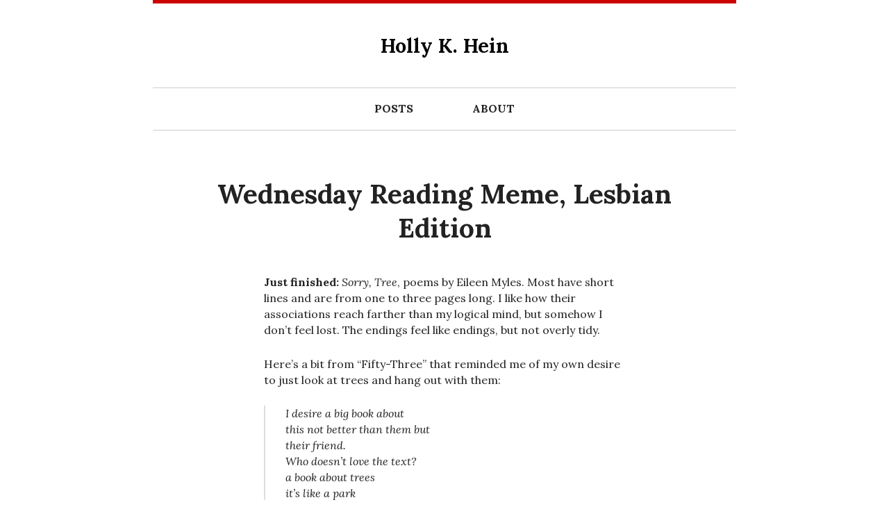

--- FILE ---
content_type: text/html; charset=UTF-8
request_url: https://hollyhein.com/wednesday-reading-meme-lesbian-edition/
body_size: 10971
content:
<!DOCTYPE html>
<html lang="en-US">
<head>
<meta charset="UTF-8">
<meta name="viewport" content="width=device-width, initial-scale=1">
<title>Wednesday Reading Meme, Lesbian Edition | Holly K. Hein</title>
<link rel="profile" href="http://gmpg.org/xfn/11">
<link rel="pingback" href="https://hollyhein.com/xmlrpc.php">

<meta name='robots' content='max-image-preview:large' />
<link rel='dns-prefetch' href='//fonts.googleapis.com' />
<link rel="alternate" type="application/rss+xml" title="Holly K. Hein &raquo; Feed" href="https://hollyhein.com/feed/" />
<link rel="alternate" type="application/rss+xml" title="Holly K. Hein &raquo; Comments Feed" href="https://hollyhein.com/comments/feed/" />
<link rel="alternate" title="oEmbed (JSON)" type="application/json+oembed" href="https://hollyhein.com/wp-json/oembed/1.0/embed?url=https%3A%2F%2Fhollyhein.com%2Fwednesday-reading-meme-lesbian-edition%2F" />
<link rel="alternate" title="oEmbed (XML)" type="text/xml+oembed" href="https://hollyhein.com/wp-json/oembed/1.0/embed?url=https%3A%2F%2Fhollyhein.com%2Fwednesday-reading-meme-lesbian-edition%2F&#038;format=xml" />
<style id='wp-img-auto-sizes-contain-inline-css' type='text/css'>
img:is([sizes=auto i],[sizes^="auto," i]){contain-intrinsic-size:3000px 1500px}
/*# sourceURL=wp-img-auto-sizes-contain-inline-css */
</style>
<style id='wp-emoji-styles-inline-css' type='text/css'>

	img.wp-smiley, img.emoji {
		display: inline !important;
		border: none !important;
		box-shadow: none !important;
		height: 1em !important;
		width: 1em !important;
		margin: 0 0.07em !important;
		vertical-align: -0.1em !important;
		background: none !important;
		padding: 0 !important;
	}
/*# sourceURL=wp-emoji-styles-inline-css */
</style>
<style id='wp-block-library-inline-css' type='text/css'>
:root{--wp-block-synced-color:#7a00df;--wp-block-synced-color--rgb:122,0,223;--wp-bound-block-color:var(--wp-block-synced-color);--wp-editor-canvas-background:#ddd;--wp-admin-theme-color:#007cba;--wp-admin-theme-color--rgb:0,124,186;--wp-admin-theme-color-darker-10:#006ba1;--wp-admin-theme-color-darker-10--rgb:0,107,160.5;--wp-admin-theme-color-darker-20:#005a87;--wp-admin-theme-color-darker-20--rgb:0,90,135;--wp-admin-border-width-focus:2px}@media (min-resolution:192dpi){:root{--wp-admin-border-width-focus:1.5px}}.wp-element-button{cursor:pointer}:root .has-very-light-gray-background-color{background-color:#eee}:root .has-very-dark-gray-background-color{background-color:#313131}:root .has-very-light-gray-color{color:#eee}:root .has-very-dark-gray-color{color:#313131}:root .has-vivid-green-cyan-to-vivid-cyan-blue-gradient-background{background:linear-gradient(135deg,#00d084,#0693e3)}:root .has-purple-crush-gradient-background{background:linear-gradient(135deg,#34e2e4,#4721fb 50%,#ab1dfe)}:root .has-hazy-dawn-gradient-background{background:linear-gradient(135deg,#faaca8,#dad0ec)}:root .has-subdued-olive-gradient-background{background:linear-gradient(135deg,#fafae1,#67a671)}:root .has-atomic-cream-gradient-background{background:linear-gradient(135deg,#fdd79a,#004a59)}:root .has-nightshade-gradient-background{background:linear-gradient(135deg,#330968,#31cdcf)}:root .has-midnight-gradient-background{background:linear-gradient(135deg,#020381,#2874fc)}:root{--wp--preset--font-size--normal:16px;--wp--preset--font-size--huge:42px}.has-regular-font-size{font-size:1em}.has-larger-font-size{font-size:2.625em}.has-normal-font-size{font-size:var(--wp--preset--font-size--normal)}.has-huge-font-size{font-size:var(--wp--preset--font-size--huge)}.has-text-align-center{text-align:center}.has-text-align-left{text-align:left}.has-text-align-right{text-align:right}.has-fit-text{white-space:nowrap!important}#end-resizable-editor-section{display:none}.aligncenter{clear:both}.items-justified-left{justify-content:flex-start}.items-justified-center{justify-content:center}.items-justified-right{justify-content:flex-end}.items-justified-space-between{justify-content:space-between}.screen-reader-text{border:0;clip-path:inset(50%);height:1px;margin:-1px;overflow:hidden;padding:0;position:absolute;width:1px;word-wrap:normal!important}.screen-reader-text:focus{background-color:#ddd;clip-path:none;color:#444;display:block;font-size:1em;height:auto;left:5px;line-height:normal;padding:15px 23px 14px;text-decoration:none;top:5px;width:auto;z-index:100000}html :where(.has-border-color){border-style:solid}html :where([style*=border-top-color]){border-top-style:solid}html :where([style*=border-right-color]){border-right-style:solid}html :where([style*=border-bottom-color]){border-bottom-style:solid}html :where([style*=border-left-color]){border-left-style:solid}html :where([style*=border-width]){border-style:solid}html :where([style*=border-top-width]){border-top-style:solid}html :where([style*=border-right-width]){border-right-style:solid}html :where([style*=border-bottom-width]){border-bottom-style:solid}html :where([style*=border-left-width]){border-left-style:solid}html :where(img[class*=wp-image-]){height:auto;max-width:100%}:where(figure){margin:0 0 1em}html :where(.is-position-sticky){--wp-admin--admin-bar--position-offset:var(--wp-admin--admin-bar--height,0px)}@media screen and (max-width:600px){html :where(.is-position-sticky){--wp-admin--admin-bar--position-offset:0px}}

/*# sourceURL=wp-block-library-inline-css */
</style><style id='global-styles-inline-css' type='text/css'>
:root{--wp--preset--aspect-ratio--square: 1;--wp--preset--aspect-ratio--4-3: 4/3;--wp--preset--aspect-ratio--3-4: 3/4;--wp--preset--aspect-ratio--3-2: 3/2;--wp--preset--aspect-ratio--2-3: 2/3;--wp--preset--aspect-ratio--16-9: 16/9;--wp--preset--aspect-ratio--9-16: 9/16;--wp--preset--color--black: #000000;--wp--preset--color--cyan-bluish-gray: #abb8c3;--wp--preset--color--white: #ffffff;--wp--preset--color--pale-pink: #f78da7;--wp--preset--color--vivid-red: #cf2e2e;--wp--preset--color--luminous-vivid-orange: #ff6900;--wp--preset--color--luminous-vivid-amber: #fcb900;--wp--preset--color--light-green-cyan: #7bdcb5;--wp--preset--color--vivid-green-cyan: #00d084;--wp--preset--color--pale-cyan-blue: #8ed1fc;--wp--preset--color--vivid-cyan-blue: #0693e3;--wp--preset--color--vivid-purple: #9b51e0;--wp--preset--gradient--vivid-cyan-blue-to-vivid-purple: linear-gradient(135deg,rgb(6,147,227) 0%,rgb(155,81,224) 100%);--wp--preset--gradient--light-green-cyan-to-vivid-green-cyan: linear-gradient(135deg,rgb(122,220,180) 0%,rgb(0,208,130) 100%);--wp--preset--gradient--luminous-vivid-amber-to-luminous-vivid-orange: linear-gradient(135deg,rgb(252,185,0) 0%,rgb(255,105,0) 100%);--wp--preset--gradient--luminous-vivid-orange-to-vivid-red: linear-gradient(135deg,rgb(255,105,0) 0%,rgb(207,46,46) 100%);--wp--preset--gradient--very-light-gray-to-cyan-bluish-gray: linear-gradient(135deg,rgb(238,238,238) 0%,rgb(169,184,195) 100%);--wp--preset--gradient--cool-to-warm-spectrum: linear-gradient(135deg,rgb(74,234,220) 0%,rgb(151,120,209) 20%,rgb(207,42,186) 40%,rgb(238,44,130) 60%,rgb(251,105,98) 80%,rgb(254,248,76) 100%);--wp--preset--gradient--blush-light-purple: linear-gradient(135deg,rgb(255,206,236) 0%,rgb(152,150,240) 100%);--wp--preset--gradient--blush-bordeaux: linear-gradient(135deg,rgb(254,205,165) 0%,rgb(254,45,45) 50%,rgb(107,0,62) 100%);--wp--preset--gradient--luminous-dusk: linear-gradient(135deg,rgb(255,203,112) 0%,rgb(199,81,192) 50%,rgb(65,88,208) 100%);--wp--preset--gradient--pale-ocean: linear-gradient(135deg,rgb(255,245,203) 0%,rgb(182,227,212) 50%,rgb(51,167,181) 100%);--wp--preset--gradient--electric-grass: linear-gradient(135deg,rgb(202,248,128) 0%,rgb(113,206,126) 100%);--wp--preset--gradient--midnight: linear-gradient(135deg,rgb(2,3,129) 0%,rgb(40,116,252) 100%);--wp--preset--font-size--small: 13px;--wp--preset--font-size--medium: 20px;--wp--preset--font-size--large: 36px;--wp--preset--font-size--x-large: 42px;--wp--preset--spacing--20: 0.44rem;--wp--preset--spacing--30: 0.67rem;--wp--preset--spacing--40: 1rem;--wp--preset--spacing--50: 1.5rem;--wp--preset--spacing--60: 2.25rem;--wp--preset--spacing--70: 3.38rem;--wp--preset--spacing--80: 5.06rem;--wp--preset--shadow--natural: 6px 6px 9px rgba(0, 0, 0, 0.2);--wp--preset--shadow--deep: 12px 12px 50px rgba(0, 0, 0, 0.4);--wp--preset--shadow--sharp: 6px 6px 0px rgba(0, 0, 0, 0.2);--wp--preset--shadow--outlined: 6px 6px 0px -3px rgb(255, 255, 255), 6px 6px rgb(0, 0, 0);--wp--preset--shadow--crisp: 6px 6px 0px rgb(0, 0, 0);}:where(.is-layout-flex){gap: 0.5em;}:where(.is-layout-grid){gap: 0.5em;}body .is-layout-flex{display: flex;}.is-layout-flex{flex-wrap: wrap;align-items: center;}.is-layout-flex > :is(*, div){margin: 0;}body .is-layout-grid{display: grid;}.is-layout-grid > :is(*, div){margin: 0;}:where(.wp-block-columns.is-layout-flex){gap: 2em;}:where(.wp-block-columns.is-layout-grid){gap: 2em;}:where(.wp-block-post-template.is-layout-flex){gap: 1.25em;}:where(.wp-block-post-template.is-layout-grid){gap: 1.25em;}.has-black-color{color: var(--wp--preset--color--black) !important;}.has-cyan-bluish-gray-color{color: var(--wp--preset--color--cyan-bluish-gray) !important;}.has-white-color{color: var(--wp--preset--color--white) !important;}.has-pale-pink-color{color: var(--wp--preset--color--pale-pink) !important;}.has-vivid-red-color{color: var(--wp--preset--color--vivid-red) !important;}.has-luminous-vivid-orange-color{color: var(--wp--preset--color--luminous-vivid-orange) !important;}.has-luminous-vivid-amber-color{color: var(--wp--preset--color--luminous-vivid-amber) !important;}.has-light-green-cyan-color{color: var(--wp--preset--color--light-green-cyan) !important;}.has-vivid-green-cyan-color{color: var(--wp--preset--color--vivid-green-cyan) !important;}.has-pale-cyan-blue-color{color: var(--wp--preset--color--pale-cyan-blue) !important;}.has-vivid-cyan-blue-color{color: var(--wp--preset--color--vivid-cyan-blue) !important;}.has-vivid-purple-color{color: var(--wp--preset--color--vivid-purple) !important;}.has-black-background-color{background-color: var(--wp--preset--color--black) !important;}.has-cyan-bluish-gray-background-color{background-color: var(--wp--preset--color--cyan-bluish-gray) !important;}.has-white-background-color{background-color: var(--wp--preset--color--white) !important;}.has-pale-pink-background-color{background-color: var(--wp--preset--color--pale-pink) !important;}.has-vivid-red-background-color{background-color: var(--wp--preset--color--vivid-red) !important;}.has-luminous-vivid-orange-background-color{background-color: var(--wp--preset--color--luminous-vivid-orange) !important;}.has-luminous-vivid-amber-background-color{background-color: var(--wp--preset--color--luminous-vivid-amber) !important;}.has-light-green-cyan-background-color{background-color: var(--wp--preset--color--light-green-cyan) !important;}.has-vivid-green-cyan-background-color{background-color: var(--wp--preset--color--vivid-green-cyan) !important;}.has-pale-cyan-blue-background-color{background-color: var(--wp--preset--color--pale-cyan-blue) !important;}.has-vivid-cyan-blue-background-color{background-color: var(--wp--preset--color--vivid-cyan-blue) !important;}.has-vivid-purple-background-color{background-color: var(--wp--preset--color--vivid-purple) !important;}.has-black-border-color{border-color: var(--wp--preset--color--black) !important;}.has-cyan-bluish-gray-border-color{border-color: var(--wp--preset--color--cyan-bluish-gray) !important;}.has-white-border-color{border-color: var(--wp--preset--color--white) !important;}.has-pale-pink-border-color{border-color: var(--wp--preset--color--pale-pink) !important;}.has-vivid-red-border-color{border-color: var(--wp--preset--color--vivid-red) !important;}.has-luminous-vivid-orange-border-color{border-color: var(--wp--preset--color--luminous-vivid-orange) !important;}.has-luminous-vivid-amber-border-color{border-color: var(--wp--preset--color--luminous-vivid-amber) !important;}.has-light-green-cyan-border-color{border-color: var(--wp--preset--color--light-green-cyan) !important;}.has-vivid-green-cyan-border-color{border-color: var(--wp--preset--color--vivid-green-cyan) !important;}.has-pale-cyan-blue-border-color{border-color: var(--wp--preset--color--pale-cyan-blue) !important;}.has-vivid-cyan-blue-border-color{border-color: var(--wp--preset--color--vivid-cyan-blue) !important;}.has-vivid-purple-border-color{border-color: var(--wp--preset--color--vivid-purple) !important;}.has-vivid-cyan-blue-to-vivid-purple-gradient-background{background: var(--wp--preset--gradient--vivid-cyan-blue-to-vivid-purple) !important;}.has-light-green-cyan-to-vivid-green-cyan-gradient-background{background: var(--wp--preset--gradient--light-green-cyan-to-vivid-green-cyan) !important;}.has-luminous-vivid-amber-to-luminous-vivid-orange-gradient-background{background: var(--wp--preset--gradient--luminous-vivid-amber-to-luminous-vivid-orange) !important;}.has-luminous-vivid-orange-to-vivid-red-gradient-background{background: var(--wp--preset--gradient--luminous-vivid-orange-to-vivid-red) !important;}.has-very-light-gray-to-cyan-bluish-gray-gradient-background{background: var(--wp--preset--gradient--very-light-gray-to-cyan-bluish-gray) !important;}.has-cool-to-warm-spectrum-gradient-background{background: var(--wp--preset--gradient--cool-to-warm-spectrum) !important;}.has-blush-light-purple-gradient-background{background: var(--wp--preset--gradient--blush-light-purple) !important;}.has-blush-bordeaux-gradient-background{background: var(--wp--preset--gradient--blush-bordeaux) !important;}.has-luminous-dusk-gradient-background{background: var(--wp--preset--gradient--luminous-dusk) !important;}.has-pale-ocean-gradient-background{background: var(--wp--preset--gradient--pale-ocean) !important;}.has-electric-grass-gradient-background{background: var(--wp--preset--gradient--electric-grass) !important;}.has-midnight-gradient-background{background: var(--wp--preset--gradient--midnight) !important;}.has-small-font-size{font-size: var(--wp--preset--font-size--small) !important;}.has-medium-font-size{font-size: var(--wp--preset--font-size--medium) !important;}.has-large-font-size{font-size: var(--wp--preset--font-size--large) !important;}.has-x-large-font-size{font-size: var(--wp--preset--font-size--x-large) !important;}
/*# sourceURL=global-styles-inline-css */
</style>

<style id='classic-theme-styles-inline-css' type='text/css'>
/*! This file is auto-generated */
.wp-block-button__link{color:#fff;background-color:#32373c;border-radius:9999px;box-shadow:none;text-decoration:none;padding:calc(.667em + 2px) calc(1.333em + 2px);font-size:1.125em}.wp-block-file__button{background:#32373c;color:#fff;text-decoration:none}
/*# sourceURL=/wp-includes/css/classic-themes.min.css */
</style>
<link rel='stylesheet' id='wpa-style-css' href='https://hollyhein.com/wp-content/plugins/wp-accessibility/css/wpa-style.css?ver=2.2.6' type='text/css' media='all' />
<style id='wpa-style-inline-css' type='text/css'>
:root { --admin-bar-top : 7px; }
/*# sourceURL=wpa-style-inline-css */
</style>
<link rel='stylesheet' id='bosco-lora-css' href='//fonts.googleapis.com/css?family=Lora%3A400%2C700%2C400italic%2C700italic' type='text/css' media='all' />
<link rel='stylesheet' id='bosco-style-css' href='https://hollyhein.com/wp-content/themes/bosco/style.css?ver=20130728' type='text/css' media='all' />
<script type="text/javascript" src="https://hollyhein.com/wp-includes/js/jquery/jquery.min.js?ver=3.7.1" id="jquery-core-js"></script>
<script type="text/javascript" src="https://hollyhein.com/wp-includes/js/jquery/jquery-migrate.min.js?ver=3.4.1" id="jquery-migrate-js"></script>
<link rel="https://api.w.org/" href="https://hollyhein.com/wp-json/" /><link rel="alternate" title="JSON" type="application/json" href="https://hollyhein.com/wp-json/wp/v2/posts/1019" /><link rel="EditURI" type="application/rsd+xml" title="RSD" href="https://hollyhein.com/xmlrpc.php?rsd" />
<meta name="generator" content="WordPress 6.9" />
<link rel="canonical" href="https://hollyhein.com/wednesday-reading-meme-lesbian-edition/" />
<link rel='shortlink' href='https://hollyhein.com/?p=1019' />
	<style type="text/css" id="bosco-header-css">
			.site-title a,
		.site-description {
			color: #070707;
		}
		</style>
	<link rel="icon" href="https://hollyhein.com/wp-content/uploads/cropped-favicon3-32x32.png" sizes="32x32" />
<link rel="icon" href="https://hollyhein.com/wp-content/uploads/cropped-favicon3-192x192.png" sizes="192x192" />
<link rel="apple-touch-icon" href="https://hollyhein.com/wp-content/uploads/cropped-favicon3-180x180.png" />
<meta name="msapplication-TileImage" content="https://hollyhein.com/wp-content/uploads/cropped-favicon3-270x270.png" />
<!-- ## NXS/OG ## --><!-- ## NXSOGTAGS ## --><!-- ## NXS/OG ## -->
</head>

<body class="wp-singular post-template-default single single-post postid-1019 single-format-standard wp-theme-bosco">
<div id="page" class="hfeed site">
	<a class="skip-link screen-reader-text" href="#content">Skip to content</a>
		<header id="masthead" class="site-header" role="banner">
		<div class="site-branding">
			<h1 class="site-title"><a href="https://hollyhein.com/" rel="home">Holly K. Hein</a></h1>
			<h2 class="site-description"></h2>
		</div>

		<nav id="site-navigation" class="main-navigation" role="navigation">
			<button class="menu-toggle">Menu</button>

			<div class="menu-tabs-container"><ul id="menu-tabs" class="menu"><li id="menu-item-2082" class="menu-item menu-item-type-custom menu-item-object-custom menu-item-home menu-item-2082"><a href="http://hollyhein.com">Posts</a></li>
<li id="menu-item-1670" class="menu-item menu-item-type-post_type menu-item-object-page menu-item-1670"><a href="https://hollyhein.com/about-2/">About</a></li>
</ul></div>		</nav><!-- #site-navigation -->
	</header><!-- #masthead -->

	<div id="content" class="site-content">

	<div id="primary" class="content-area">
		<main id="main" class="site-main" role="main">

		
			
<article id="post-1019" class="post-1019 post type-post status-publish format-standard hentry category-uncategorized tag-beverly-cleary tag-eileen-myles tag-gay tag-heather-love tag-jose-esteban-munoz tag-judy-grahn tag-louise-derman-sparks tag-madeleine-lengle tag-meme tag-patricia-g-ramsey tag-sara-pennypacker">
	<header class="entry-header">
				<h1 class="entry-title">Wednesday Reading Meme, Lesbian Edition</h1>
			</header><!-- .entry-header -->

	
		<div class="entry-content">
		<p><b>Just finished:</b> <i>Sorry, Tree</i>, poems by Eileen Myles. Most have short lines and are from one to three pages long. I like how their associations reach farther than my logical mind, but somehow I don&#8217;t feel lost. The endings feel like endings, but not overly tidy.</p>
<p>Here&#8217;s a bit from &#8220;Fifty-Three&#8221; that reminded me of my own desire to just look at trees and hang out with them:</p>
<blockquote><p>I desire a big book about<br />
this not better than them but<br />
their friend.<br />
Who doesn&#8217;t love the text?<br />
a book about trees<br />
it&#8217;s like a park<br />
except that all its windows<br />
face outside<br />
you look up at the world &#038;<br />
go: oh</p>
<p>a book is<br />
a web I suppose</p>
<p>saying you come<br />
here to go<br />
out an<br />
incessant<br />
trembling bridge<br />
which a tree<br />
is<br />
I imagine<br />
a tree<br />
my best friend</p></blockquote>
<p>By happy coincidence, Myles will be reading at Reed! On Thursday, April 4, 6:30 PM in the chapel.</p>
<p><b>And also, though non-thematic:</b> Sara Pennypacker&#8217;s <i>Clementine</i> and <i>The Talented Clementine</i>. I picked up <i>Clementine</i> because someone said it was reminiscent of Beverly Cleary&#8217;s Ramona books. Well. Clementine doesn&#8217;t name her doll Chevrolet, she names her cats after things in the bathroom. She isn&#8217;t told to &#8220;sit here for the present,&#8221; but she notes that being in gifted class has not resulted in getting any gifts yet. She gets in trouble for messing with the hair of the overachiever girl. And there&#8217;s a definite Henry-Huggins/Ramona dynamic between her and that girl&#8217;s older brother. It wasn&#8217;t reminiscent, it was downright distracting in its parallels.</p>
<p>I got past it, though. It is a little strange how the Clementine books are written in first person, but have more knowing smiles over the main character&#8217;s head than the Ramona books do in third person. But there are funny moments and Clementine has a great set of parents. I&#8217;m going to keep going with the series.</p>
<p><b>Reading now:</b> the draft of a friend&#8217;s novel. I like the main character&#8217;s heartfelt voice, which reminds me of Madeleine L&#8217;Engle&#8217;s Vicky or Poly a bit. And I&#8217;m getting a glimpse of a cultural moment I missed but not by much&#8211; a decade, a degree or two of church immersion. Such a luxury to read an editor&#8217;s draft, too&#8230;hardly any typos or grammatical clunks!</p>
<p><b>About to read:</b> <i>A Simple Revolution: The Making of an Activist Poet</i>, by Judy Grahn. I read a little, not much, of Grahn&#8217;s work when I was in college. I dunno, I&#8217;m having a fling with the old-skool. Lesbiate and Smash the State!</p>
<p>The reason I know I&#8217;m about to read <i>A Simple Revolution</i> (and also <i>What If All the Kids Are White?</i>), or at least give them a try, is that I got them through interlibrary loan and therefore can&#8217;t renew them. Which brings us to</p>
<p><b>Sadly must return mostly unread</b>: <i>Feeling Backward: Loss and the Politics of Queer History</i>, by Heather Love. More academic than my usual reads, but I was intrigued by its focus on the shadow side of queer identity. Pride is compulsory, but what about the feelings it demands we get rid of, like shame, loneliness, and regret? Not that those are my favorite things to feel, but they&#8217;re key to our collective history, (see <i>The Well of Loneliness</i> and so on) and certainly part of most (?) of our individual and family coming-out histories. </p>
<p>What really made me take this book home was that I opened it to a quote from another book, José Esteban Muñoz&#8217; <i>Disidentifications</i>, that I found fascinating and spooky in equal measures. <i>Disidentifications</i> is probably also too much theory for me, but here. &#8220;Recounting a joke that he shares with a friend, Muñoz describes plans for a &#8216;gay shame day parade&#8217;:</p>
<blockquote><p>This parade, unlike the sunny gay pride march, would be held in February&#8230;Loud colors would be discouraged; gay men and lesbians would instead be asked to wear drab browns and grays. Shame marchers would be asked to carry signs no bigger than a business card. Chanting would be prohibited. Parade participants would be asked to parade single file. Finally, the parade would not be held on a central city street but on some backstreet, preferably by the river.</p></blockquote>
<p>So now that&#8217;s here, and I can go to the book return tomorrow with a light heart.</p>
	</div><!-- .entry-content -->
	
	<footer class="entry-meta">
					<span class="posted-on">Posted on <a href="https://hollyhein.com/wednesday-reading-meme-lesbian-edition/" rel="bookmark"><time class="entry-date published" datetime="2013-03-27T22:03:53-07:00">March 27, 2013</time></a></span><span class="byline"> by <span class="author vcard"><a class="url fn n" href="https://hollyhein.com/author/admin/">Holly</a></span></span>					
		
						<div class="categories-tags">
		
				<span class="tags-links">
			Tagged <a href="https://hollyhein.com/tag/beverly-cleary/" rel="tag">Beverly Cleary</a>, <a href="https://hollyhein.com/tag/eileen-myles/" rel="tag">Eileen Myles</a>, <a href="https://hollyhein.com/tag/gay/" rel="tag">gay</a>, <a href="https://hollyhein.com/tag/heather-love/" rel="tag">Heather Love</a>, <a href="https://hollyhein.com/tag/jose-esteban-munoz/" rel="tag">José Esteban Muñoz</a>, <a href="https://hollyhein.com/tag/judy-grahn/" rel="tag">Judy Grahn</a>, <a href="https://hollyhein.com/tag/louise-derman-sparks/" rel="tag">Louise Derman-Sparks</a>, <a href="https://hollyhein.com/tag/madeleine-lengle/" rel="tag">Madeleine L'Engle</a>, <a href="https://hollyhein.com/tag/meme/" rel="tag">meme</a>, <a href="https://hollyhein.com/tag/patricia-g-ramsey/" rel="tag">Patricia G. Ramsey</a>, <a href="https://hollyhein.com/tag/sara-pennypacker/" rel="tag">Sara Pennypacker</a>		</span>
			</div><!-- .categories-tags -->
		
	</footer><!-- .entry-meta -->
</article><!-- #post-## -->

				<nav class="navigation post-navigation" role="navigation">
		<h1 class="screen-reader-text">Post navigation</h1>
		<div class="nav-links">

			<div class="nav-previous"><a href="https://hollyhein.com/no-longer-wednesday-reading-meme-the-gentrification-of-the-mind/" rel="prev"><div class="arrow">&larr;</div><div class="link">No-Longer-Wednesday reading meme: The Gentrification of the Mind</div></a></div>			<div class="nav-next"><a href="https://hollyhein.com/live-active-cultures-it-says/" rel="next"><div class="arrow">&rarr;</div><div class="link">Live &#038; Active Cultures it says</div></a></div>
		</div><!-- .nav-links -->
	</nav><!-- .navigation -->
	
			
		
		</main><!-- #main -->
	</div><!-- #primary -->


<div id="secondary" class="widget-area footer-widget-area" role="complementary">
	
		<div class="second footer-widgets">
		<aside id="tag_cloud-10" class="widget widget_tag_cloud"><h3 class="widget-title">Tags:</h3><div class="tagcloud"><a href="https://hollyhein.com/tag/art/" class="tag-cloud-link tag-link-265 tag-link-position-1" style="font-size: 10.470588235294pt;" aria-label="art (7 items)">art</a>
<a href="https://hollyhein.com/tag/beverly-cleary/" class="tag-cloud-link tag-link-162 tag-link-position-2" style="font-size: 12.529411764706pt;" aria-label="Beverly Cleary (9 items)">Beverly Cleary</a>
<a href="https://hollyhein.com/tag/bike/" class="tag-cloud-link tag-link-120 tag-link-position-3" style="font-size: 11.5pt;" aria-label="bike (8 items)">bike</a>
<a href="https://hollyhein.com/tag/birds/" class="tag-cloud-link tag-link-80 tag-link-position-4" style="font-size: 9.4411764705882pt;" aria-label="birds (6 items)">birds</a>
<a href="https://hollyhein.com/tag/birthday/" class="tag-cloud-link tag-link-23 tag-link-position-5" style="font-size: 10.470588235294pt;" aria-label="birthday (7 items)">birthday</a>
<a href="https://hollyhein.com/tag/canyon/" class="tag-cloud-link tag-link-70 tag-link-position-6" style="font-size: 9.4411764705882pt;" aria-label="canyon (6 items)">canyon</a>
<a href="https://hollyhein.com/tag/christmas/" class="tag-cloud-link tag-link-193 tag-link-position-7" style="font-size: 8pt;" aria-label="Christmas (5 items)">Christmas</a>
<a href="https://hollyhein.com/tag/comics/" class="tag-cloud-link tag-link-61 tag-link-position-8" style="font-size: 8pt;" aria-label="comics (5 items)">comics</a>
<a href="https://hollyhein.com/tag/daniel-pinkwater/" class="tag-cloud-link tag-link-145 tag-link-position-9" style="font-size: 8pt;" aria-label="Daniel Pinkwater (5 items)">Daniel Pinkwater</a>
<a href="https://hollyhein.com/tag/diana-wynne-jones/" class="tag-cloud-link tag-link-111 tag-link-position-10" style="font-size: 8pt;" aria-label="Diana Wynne Jones (5 items)">Diana Wynne Jones</a>
<a href="https://hollyhein.com/tag/domestic/" class="tag-cloud-link tag-link-208 tag-link-position-11" style="font-size: 18.294117647059pt;" aria-label="domestic (18 items)">domestic</a>
<a href="https://hollyhein.com/tag/e-l-konigsburg/" class="tag-cloud-link tag-link-109 tag-link-position-12" style="font-size: 8pt;" aria-label="E.L. Konigsburg (5 items)">E.L. Konigsburg</a>
<a href="https://hollyhein.com/tag/family/" class="tag-cloud-link tag-link-68 tag-link-position-13" style="font-size: 8pt;" aria-label="family (5 items)">family</a>
<a href="https://hollyhein.com/tag/fan-fiction/" class="tag-cloud-link tag-link-237 tag-link-position-14" style="font-size: 10.470588235294pt;" aria-label="fan fiction (7 items)">fan fiction</a>
<a href="https://hollyhein.com/tag/food/" class="tag-cloud-link tag-link-141 tag-link-position-15" style="font-size: 16.647058823529pt;" aria-label="food (15 items)">food</a>
<a href="https://hollyhein.com/tag/friday-five/" class="tag-cloud-link tag-link-390 tag-link-position-16" style="font-size: 11.5pt;" aria-label="Friday Five (8 items)">Friday Five</a>
<a href="https://hollyhein.com/tag/gay/" class="tag-cloud-link tag-link-75 tag-link-position-17" style="font-size: 9.4411764705882pt;" aria-label="gay (6 items)">gay</a>
<a href="https://hollyhein.com/tag/henry-james/" class="tag-cloud-link tag-link-88 tag-link-position-18" style="font-size: 9.4411764705882pt;" aria-label="Henry James (6 items)">Henry James</a>
<a href="https://hollyhein.com/tag/hiking/" class="tag-cloud-link tag-link-139 tag-link-position-19" style="font-size: 8pt;" aria-label="hiking (5 items)">hiking</a>
<a href="https://hollyhein.com/tag/holidays/" class="tag-cloud-link tag-link-13 tag-link-position-20" style="font-size: 21.382352941176pt;" aria-label="holidays (26 items)">holidays</a>
<a href="https://hollyhein.com/tag/house/" class="tag-cloud-link tag-link-72 tag-link-position-21" style="font-size: 9.4411764705882pt;" aria-label="house (6 items)">house</a>
<a href="https://hollyhein.com/tag/iprc/" class="tag-cloud-link tag-link-31 tag-link-position-22" style="font-size: 14.176470588235pt;" aria-label="IPRC (11 items)">IPRC</a>
<a href="https://hollyhein.com/tag/lists/" class="tag-cloud-link tag-link-79 tag-link-position-23" style="font-size: 9.4411764705882pt;" aria-label="lists (6 items)">lists</a>
<a href="https://hollyhein.com/tag/mary-stolz/" class="tag-cloud-link tag-link-30 tag-link-position-24" style="font-size: 8pt;" aria-label="Mary Stolz (5 items)">Mary Stolz</a>
<a href="https://hollyhein.com/tag/meme/" class="tag-cloud-link tag-link-106 tag-link-position-25" style="font-size: 16.647058823529pt;" aria-label="meme (15 items)">meme</a>
<a href="https://hollyhein.com/tag/monday-magpie/" class="tag-cloud-link tag-link-397 tag-link-position-26" style="font-size: 11.5pt;" aria-label="Monday Magpie (8 items)">Monday Magpie</a>
<a href="https://hollyhein.com/tag/movies/" class="tag-cloud-link tag-link-199 tag-link-position-27" style="font-size: 9.4411764705882pt;" aria-label="movies (6 items)">movies</a>
<a href="https://hollyhein.com/tag/music/" class="tag-cloud-link tag-link-195 tag-link-position-28" style="font-size: 13.352941176471pt;" aria-label="music (10 items)">music</a>
<a href="https://hollyhein.com/tag/new-year/" class="tag-cloud-link tag-link-201 tag-link-position-29" style="font-size: 10.470588235294pt;" aria-label="New Year (7 items)">New Year</a>
<a href="https://hollyhein.com/tag/nnedi-okorafor/" class="tag-cloud-link tag-link-86 tag-link-position-30" style="font-size: 8pt;" aria-label="Nnedi Okorafor (5 items)">Nnedi Okorafor</a>
<a href="https://hollyhein.com/tag/philip-pullman/" class="tag-cloud-link tag-link-235 tag-link-position-31" style="font-size: 8pt;" aria-label="Philip Pullman (5 items)">Philip Pullman</a>
<a href="https://hollyhein.com/tag/photos/" class="tag-cloud-link tag-link-114 tag-link-position-32" style="font-size: 8pt;" aria-label="photos (5 items)">photos</a>
<a href="https://hollyhein.com/tag/portland/" class="tag-cloud-link tag-link-8 tag-link-position-33" style="font-size: 22pt;" aria-label="portland (28 items)">portland</a>
<a href="https://hollyhein.com/tag/ramen/" class="tag-cloud-link tag-link-59 tag-link-position-34" style="font-size: 10.470588235294pt;" aria-label="ramen (7 items)">ramen</a>
<a href="https://hollyhein.com/tag/reed/" class="tag-cloud-link tag-link-117 tag-link-position-35" style="font-size: 14.794117647059pt;" aria-label="Reed (12 items)">Reed</a>
<a href="https://hollyhein.com/tag/riding-the-bus/" class="tag-cloud-link tag-link-108 tag-link-position-36" style="font-size: 12.529411764706pt;" aria-label="riding the bus (9 items)">riding the bus</a>
<a href="https://hollyhein.com/tag/running/" class="tag-cloud-link tag-link-19 tag-link-position-37" style="font-size: 17.264705882353pt;" aria-label="running (16 items)">running</a>
<a href="https://hollyhein.com/tag/sanguinity/" class="tag-cloud-link tag-link-32 tag-link-position-38" style="font-size: 21.794117647059pt;" aria-label="sanguinity (27 items)">sanguinity</a>
<a href="https://hollyhein.com/tag/sarah-schulman/" class="tag-cloud-link tag-link-213 tag-link-position-39" style="font-size: 10.470588235294pt;" aria-label="Sarah Schulman (7 items)">Sarah Schulman</a>
<a href="https://hollyhein.com/tag/schedules/" class="tag-cloud-link tag-link-12 tag-link-position-40" style="font-size: 16.235294117647pt;" aria-label="schedules (14 items)">schedules</a>
<a href="https://hollyhein.com/tag/simone/" class="tag-cloud-link tag-link-167 tag-link-position-41" style="font-size: 10.470588235294pt;" aria-label="Simone (7 items)">Simone</a>
<a href="https://hollyhein.com/tag/trees/" class="tag-cloud-link tag-link-6 tag-link-position-42" style="font-size: 12.529411764706pt;" aria-label="trees (9 items)">trees</a>
<a href="https://hollyhein.com/tag/tv/" class="tag-cloud-link tag-link-58 tag-link-position-43" style="font-size: 14.794117647059pt;" aria-label="TV (12 items)">TV</a>
<a href="https://hollyhein.com/tag/walk-commuting/" class="tag-cloud-link tag-link-129 tag-link-position-44" style="font-size: 16.235294117647pt;" aria-label="walk-commuting (14 items)">walk-commuting</a>
<a href="https://hollyhein.com/tag/work/" class="tag-cloud-link tag-link-101 tag-link-position-45" style="font-size: 18.294117647059pt;" aria-label="work (18 items)">work</a></div>
</aside>	</div>
	
	</div><!-- #secondary -->

	</div><!-- #main -->

	<footer id="colophon" class="site-footer" role="contentinfo">
		<div class="site-info">
						<a href="http://wordpress.org/" title="A Semantic Personal Publishing Platform" rel="generator">Proudly powered by WordPress</a>
			<span class="sep">  &#8226; </span>
			Theme: Bosco by <a href="https://wordpress.com/themes/" rel="designer">WordPress.com</a>.		</div><!-- .site-info -->
	</footer><!-- #colophon -->
</div><!-- #page -->

<script type="speculationrules">
{"prefetch":[{"source":"document","where":{"and":[{"href_matches":"/*"},{"not":{"href_matches":["/wp-*.php","/wp-admin/*","/wp-content/uploads/*","/wp-content/*","/wp-content/plugins/*","/wp-content/themes/bosco/*","/*\\?(.+)"]}},{"not":{"selector_matches":"a[rel~=\"nofollow\"]"}},{"not":{"selector_matches":".no-prefetch, .no-prefetch a"}}]},"eagerness":"conservative"}]}
</script>
<script type="text/javascript" src="https://hollyhein.com/wp-content/themes/bosco/js/skip-link-focus-fix.js?ver=20130728" id="bosco-skip-link-focus-fix-js"></script>
<script type="text/javascript" src="https://hollyhein.com/wp-content/themes/bosco/js/navigation.js?ver=20141010" id="bosco-navigation-js"></script>
<script type="text/javascript" src="https://hollyhein.com/wp-content/themes/bosco/js/keyboard-accessible-navigation.js?ver=20130729" id="bosco-keyboard-accessible-navigation-js"></script>
<script type="text/javascript" id="wp-accessibility-js-extra">
/* <![CDATA[ */
var wpa = {"skiplinks":{"enabled":true,"output":""},"target":"1","tabindex":"1","underline":{"enabled":false,"target":"a"},"videos":"","dir":"ltr","lang":"en-US","titles":"1","labels":"1","wpalabels":{"s":"Search","author":"Name","email":"Email","url":"Website","comment":"Comment"},"alt":"","altSelector":".hentry img[alt]:not([alt=\"\"]), .comment-content img[alt]:not([alt=\"\"]), #content img[alt]:not([alt=\"\"]),.entry-content img[alt]:not([alt=\"\"])","current":"","errors":"","tracking":"1","ajaxurl":"https://hollyhein.com/wp-admin/admin-ajax.php","security":"d74e109d2c","action":"wpa_stats_action","url":"https://hollyhein.com/wednesday-reading-meme-lesbian-edition/","post_id":"1019","continue":"","pause":"Pause video","play":"Play video","restUrl":"https://hollyhein.com/wp-json/wp/v2/media","ldType":"button","ldHome":"https://hollyhein.com","ldText":"\u003Cspan class=\"dashicons dashicons-media-text\" aria-hidden=\"true\"\u003E\u003C/span\u003E\u003Cspan class=\"screen-reader\"\u003ELong Description\u003C/span\u003E"};
//# sourceURL=wp-accessibility-js-extra
/* ]]> */
</script>
<script type="text/javascript" src="https://hollyhein.com/wp-content/plugins/wp-accessibility/js/wp-accessibility.min.js?ver=2.2.6" id="wp-accessibility-js" defer="defer" data-wp-strategy="defer"></script>
<script id="wp-emoji-settings" type="application/json">
{"baseUrl":"https://s.w.org/images/core/emoji/17.0.2/72x72/","ext":".png","svgUrl":"https://s.w.org/images/core/emoji/17.0.2/svg/","svgExt":".svg","source":{"concatemoji":"https://hollyhein.com/wp-includes/js/wp-emoji-release.min.js?ver=6.9"}}
</script>
<script type="module">
/* <![CDATA[ */
/*! This file is auto-generated */
const a=JSON.parse(document.getElementById("wp-emoji-settings").textContent),o=(window._wpemojiSettings=a,"wpEmojiSettingsSupports"),s=["flag","emoji"];function i(e){try{var t={supportTests:e,timestamp:(new Date).valueOf()};sessionStorage.setItem(o,JSON.stringify(t))}catch(e){}}function c(e,t,n){e.clearRect(0,0,e.canvas.width,e.canvas.height),e.fillText(t,0,0);t=new Uint32Array(e.getImageData(0,0,e.canvas.width,e.canvas.height).data);e.clearRect(0,0,e.canvas.width,e.canvas.height),e.fillText(n,0,0);const a=new Uint32Array(e.getImageData(0,0,e.canvas.width,e.canvas.height).data);return t.every((e,t)=>e===a[t])}function p(e,t){e.clearRect(0,0,e.canvas.width,e.canvas.height),e.fillText(t,0,0);var n=e.getImageData(16,16,1,1);for(let e=0;e<n.data.length;e++)if(0!==n.data[e])return!1;return!0}function u(e,t,n,a){switch(t){case"flag":return n(e,"\ud83c\udff3\ufe0f\u200d\u26a7\ufe0f","\ud83c\udff3\ufe0f\u200b\u26a7\ufe0f")?!1:!n(e,"\ud83c\udde8\ud83c\uddf6","\ud83c\udde8\u200b\ud83c\uddf6")&&!n(e,"\ud83c\udff4\udb40\udc67\udb40\udc62\udb40\udc65\udb40\udc6e\udb40\udc67\udb40\udc7f","\ud83c\udff4\u200b\udb40\udc67\u200b\udb40\udc62\u200b\udb40\udc65\u200b\udb40\udc6e\u200b\udb40\udc67\u200b\udb40\udc7f");case"emoji":return!a(e,"\ud83e\u1fac8")}return!1}function f(e,t,n,a){let r;const o=(r="undefined"!=typeof WorkerGlobalScope&&self instanceof WorkerGlobalScope?new OffscreenCanvas(300,150):document.createElement("canvas")).getContext("2d",{willReadFrequently:!0}),s=(o.textBaseline="top",o.font="600 32px Arial",{});return e.forEach(e=>{s[e]=t(o,e,n,a)}),s}function r(e){var t=document.createElement("script");t.src=e,t.defer=!0,document.head.appendChild(t)}a.supports={everything:!0,everythingExceptFlag:!0},new Promise(t=>{let n=function(){try{var e=JSON.parse(sessionStorage.getItem(o));if("object"==typeof e&&"number"==typeof e.timestamp&&(new Date).valueOf()<e.timestamp+604800&&"object"==typeof e.supportTests)return e.supportTests}catch(e){}return null}();if(!n){if("undefined"!=typeof Worker&&"undefined"!=typeof OffscreenCanvas&&"undefined"!=typeof URL&&URL.createObjectURL&&"undefined"!=typeof Blob)try{var e="postMessage("+f.toString()+"("+[JSON.stringify(s),u.toString(),c.toString(),p.toString()].join(",")+"));",a=new Blob([e],{type:"text/javascript"});const r=new Worker(URL.createObjectURL(a),{name:"wpTestEmojiSupports"});return void(r.onmessage=e=>{i(n=e.data),r.terminate(),t(n)})}catch(e){}i(n=f(s,u,c,p))}t(n)}).then(e=>{for(const n in e)a.supports[n]=e[n],a.supports.everything=a.supports.everything&&a.supports[n],"flag"!==n&&(a.supports.everythingExceptFlag=a.supports.everythingExceptFlag&&a.supports[n]);var t;a.supports.everythingExceptFlag=a.supports.everythingExceptFlag&&!a.supports.flag,a.supports.everything||((t=a.source||{}).concatemoji?r(t.concatemoji):t.wpemoji&&t.twemoji&&(r(t.twemoji),r(t.wpemoji)))});
//# sourceURL=https://hollyhein.com/wp-includes/js/wp-emoji-loader.min.js
/* ]]> */
</script>

</body>
</html>
<!--
Performance optimized by Redis Object Cache. Learn more: https://wprediscache.com

Retrieved 1114 objects (173 KB) from Redis using PhpRedis (v6.1.0).
-->


--- FILE ---
content_type: text/css
request_url: https://hollyhein.com/wp-content/themes/bosco/style.css?ver=20130728
body_size: 7065
content:
/*
Theme Name: Bosco
Theme URI: https://wordpress.com/themes/bosco/
Author: Automattic
Author URI: https://wordpress.com/themes/
Description: A personal blog theme with a responsive layout and beautiful typography.
Version: 1.2
License: GNU General Public License v2 or later
License URI: http://www.gnu.org/licenses/gpl-2.0.html
Tags: accessibility-ready, responsive-layout, one-column, custom-background, custom-header, custom-menu, featured-images, rtl-language-support, editor-style, post-formats, translation-ready, photoblogging, red, black, white, light

Bosco is based on Aldus http://wordpress.org/themes/aldus/, (C) 2013 Frank Klein.
Bosco is based on Underscores http://underscores.me/, (C) 2012-2014 Automattic, Inc.

This program is free software; you can redistribute it and/or modify
it under the terms of the GNU General Public License as published by
the Free Software Foundation; either version 2 of the License, or
(at your option) any later version.

This program is distributed in the hope that it will be useful,
but WITHOUT ANY WARRANTY; without even the implied warranty of
MERCHANTABILITY or FITNESS FOR A PARTICULAR PURPOSE.  See the
GNU General Public License for more details.
*/

/*--------------------------------------------------------------
>>> TABLE OF CONTENTS:
----------------------------------------------------------------
1.0 - Reset
2.0 - Global
	2.1 - Headings
	2.2 - Text elements
	2.3 - Links
	2.4 - Alignment
	2.5 - Text meant only for screen readers
	2.6 - Clearing
3.0 - Menu
	3.1 - Small menu
4.0 - Layout
5.0 - Masthead
6.0 - Content
	6.1 - Pages
	6.2 - Not found
7.0 - Post formats
	7.1 - Aside
	7.2 - Link
	7.3 - Quote
	7.4 - Image
	7.5 - Video
8.0 - Media
	8.1 - Smilies
	8.2 - Images
	8.3 - Captions
	8.4 - Galleries
9.0 - Attachments
10.0 - Navigation
11.0 - Comments
	11.1 Comment form
12.0 - Footer
13.0 - Search
14.0 - 404
15.0 - Widgets
16.0 - Infinite Scroll
17.0 - Media queries
	17.1 - 870px
	17.2 - 780px
	17.3 - 600px
	17.4 - 500px
--------------------------------------------------------------*/

/*--------------------------------------------------------------
1.0 - Reset
--------------------------------------------------------------*/

html, body, div, span, applet, object, iframe,
h1, h2, h3, h4, h5, h6, p, blockquote, pre,
a, abbr, acronym, address, big, cite, code,
del, dfn, em, font, ins, kbd, q, s, samp,
small, strike, strong, sub, sup, tt, var,
dl, dt, dd, ol, ul, li,
fieldset, form, label, legend,
table, caption, tbody, tfoot, thead, tr, th, td {
	border: 0;
	font-family: inherit;
	font-size: 100%;
	font-style: inherit;
	font-weight: inherit;
	margin: 0;
	outline: 0;
	padding: 0;
	vertical-align: baseline;
}
html {
	overflow-y: scroll; /* Keeps page centered in all browsers regardless of content height */
	-webkit-text-size-adjust: 100%; /* Prevents iOS text size adjust after orientation change, without disabling user zoom */
	-ms-text-size-adjust:     100%; /* www.456bereastreet.com/archive/201012/controlling_text_size_in_safari_for_ios_without_disabling_user_zoom/ */
}
*,
*:before,
*:after { /* apply a natural box layout model to all elements; see http://www.paulirish.com/2012/box-sizing-border-box-ftw/ */
	-webkit-box-sizing: border-box; /* Not needed for modern webkit but still used by Blackberry Browser 7.0; see http://caniuse.com/#search=box-sizing */
	-moz-box-sizing:    border-box; /* Still needed for Firefox 28; see http://caniuse.com/#search=box-sizing */
	box-sizing:         border-box;
}
body {
	background: #fff;
}
article,
aside,
details,
figcaption,
figure,
footer,
header,
main,
nav,
section {
	display: block;
}
ol, ul {
	list-style: none;
}
table { /* tables still need 'cellspacing="0"' in the markup */
	border-collapse: separate;
	border-spacing: 0;
}
caption, th, td {
	font-weight: normal;
	text-align: left;
}
blockquote:before, blockquote:after,
q:before, q:after {
	content: "";
}
blockquote, q {
	quotes: "" "";
}
a:focus {
	outline: thin dotted;
}
a:hover,
a:active {
	outline: 0;
}
a img {
	border: 0;
}


/*--------------------------------------------------------------
2.0 Global
--------------------------------------------------------------*/

body,
button,
input,
select,
textarea {
	color: #222;
	font-family: Lora, Georgia, serif;
	line-height: 1.45;
}

/* Headings */
h1,h2, h3, h4, h5, h6 {
	clear: both;
	font-weight: bold;
	line-height: 1.3;
}
h1 {
	font-size: 1.811rem;
	margin: 0 0 1.811rem 0;
}
h2 {
	font-size: 1.618rem;
	margin: 0 0 1.618rem 0;
}
h3 {
	font-size: 1.159rem;
	margin: 0 0 1.159rem 0;
}
h4 {
	font-size: 1rem;
	margin: 0 0 1rem 0;
}
h5 {
	font-size: 1rem;
	font-style: italic;
	margin: 0 0 1rem 0;
}
h6 {
	font-size: 1rem;
	font-style: italic;
	font-weight: normal;
	margin: 0 0 1rem 0;
}
hr {
	background-color: #ccc;
	border: 0;
	height: 1px;
	margin-bottom: 2.4rem;
}

/* Text elements */
p {
	margin-bottom: 1.618rem;
}
p:last-child {
	margin-bottom: 0;
}
ul, ol {
	margin: 0 0 1.618rem 1.2rem;
}
ul {
	list-style: disc;
}
ol {
	list-style: decimal;
}
li > ul,
li > ol {
	margin-bottom: 0;
}
dt {
	font-weight: bold;
}
dd {
	margin: 0 0 1.618rem 1.618rem;
}
b, strong {
	font-weight: bold;
}
dfn, cite, em, i {
	font-style: italic;
}
blockquote {
	border-left: 2px solid #ddd;
	font-style: italic;
	font-weight: 300;
	margin: 0 0 1.618rem 0;
	padding: 0 1.811rem;
}
address {
	font-style: italic;
	margin: 0 0 1.618rem 0;
}
pre {
	background: #eee;
	font-family: "Courier 10 Pitch", Courier, monospace;
	font-size: 0.9rem;
	line-height: 1.6;
	margin-bottom: 1.618em;
	max-width: 100%;
	overflow: auto;
	padding: 1.6em;
}
code, kbd, tt, var {
	font: 0.9375rem Monaco, Consolas, "Andale Mono", "DejaVu Sans Mono", monospace;
}
abbr, acronym {
	border-bottom: 1px dotted #666;
	cursor: help;
}
mark, ins {
	background: #ff0;
	color: #000;
	text-decoration: none;
}
sup,
sub {
	font-size: 75%;
	height: 0;
	line-height: 0;
	position: relative;
	vertical-align: baseline;
}
sup {
	bottom: 1ex;
}
sub {
	top: .5ex;
}
small {
	font-size: 75%;
}
big {
	font-size: 125%;
}
figure {
	margin: 0;
}
table {
	border-bottom: 1px solid #ccc;
	margin: 0 0 1.618rem 0;
	width: 100%;
}
th {
	border-top: 1px solid #ccc;
	font-weight: bold;
	padding: 0.5rem 0.5rem 0.5rem 0;
}
td {
	border-top: 1px solid #ccc;
	padding: 0.5rem 0.5rem 0.5rem 0;
}
img {
	height: auto; /* Make sure images are scaled correctly. */
	max-width: 100%; /* Adhere to container width. */
}
button,
input,
select,
textarea {
	font-size: 100%; /* Corrects font size not being inherited in all browsers */
	margin: 0; /* Addresses margins set differently in IE6/7, F3/4, S5, Chrome */
	vertical-align: baseline; /* Improves appearance and consistency in all browsers */
	*vertical-align: middle; /* Improves appearance and consistency in all browsers */
}
button,
input[type="button"],
input[type="reset"],
input[type="submit"] {
	background-color: #c00;
	border: 0;
	color: #fff;
	cursor: pointer; /* Improves usability and consistency of cursor style between image-type 'input' and others */
	font-size: 1rem;
	font-weight: bold;
	line-height: 1;
	padding: 0.918em 1em;
	text-transform: uppercase;
	-webkit-appearance: button; /* Corrects inability to style clickable 'input' types in iOS */
}
input[type="checkbox"],
input[type="radio"] {
	padding: 0; /* Addresses excess padding in IE8/9 */
}
input[type="search"] {
	-webkit-appearance: textfield; /* Addresses appearance set to searchfield in S5, Chrome */
	-webkit-box-sizing: content-box; /* Addresses box sizing set to border-box in S5, Chrome (include -moz to future-proof) */
	-moz-box-sizing:    content-box;
	box-sizing:         content-box;
}
input[type="search"]::-webkit-search-decoration { /* Corrects inner padding displayed oddly in S5, Chrome on OSX */
	-webkit-appearance: none;
}
button::-moz-focus-inner,
input::-moz-focus-inner { /* Corrects inner padding and border displayed oddly in FF3/4 www.sitepen.com/blog/2008/05/14/the-devils-in-the-details-fixing-dojos-toolbar-buttons/ */
	border: 0;
	padding: 0;
}
input[type="text"],
input[type="email"],
input[type="url"],
input[type="password"],
input[type="search"] {
	border: 1px solid #757575;
	border-radius: 0;
	line-height: 1;
	max-width: 100%;
	padding: 0.428em;
}
textarea {
	border: 1px solid #757575;
	overflow: auto; /* Removes default vertical scrollbar in IE6/7/8/9 */
	padding: 0.428em;
	vertical-align: top; /* Improves readability and alignment in all browsers */
}

/* Links */
a {
	color: #c00;
}
a:visited {
	color: #c00;
}
a:focus,
a:active {
	outline: thin dotted;
}

/* Alignment */
.alignleft {
	display: inline;
	float: left;
	margin-right: 1.618rem;
}
.alignright {
	display: inline;
	float: right;
	margin-left: 1.618rem;
}
.aligncenter {
	clear: both;
	display: block;
	margin: 0 auto;
}

/* Text meant only for screen readers */
.screen-reader-text {
	clip: rect(1px, 1px, 1px, 1px);
	position: absolute !important;
}

.screen-reader-text:hover,
.screen-reader-text:active,
.screen-reader-text:focus {
	background-color: #f1f1f1;
	border-radius: 3px;
	box-shadow: 0 0 2px 2px rgba(0, 0, 0, 0.6);
	clip: auto !important;
	color: #21759b;
	display: block;
	font-size: 1rem;
	font-weight: bold;
	height: auto;
	left: 5px;
	line-height: normal;
	padding: 0.918em 1em;
	text-decoration: none;
	top: 5px;
	width: auto;
	z-index: 100000; /* Above WP toolbar */
}

/* Clearing */
.clear:before,
.clear:after,
.entry-content:before,
.entry-content:after,
.entry-meta:before,
.entry-meta:after,
.comment-content:before,
.comment-content:after,
.comment-navigation:before,
.comment-navigation:after,
.image-navigation:before,
.image-navigation:after,
.main-navigation ul:before,
.main-navigation ul:after,
.main-navigation li:before,
.main-navigation li:after,
.nav-links:before,
.nav-links:after,
.site-header:before,
.site-header:after,
.site-content:before,
.site-content:after,
.footer-widget-area:before,
.footer-widget-area:after,
.site-footer:before,
.site-footer:after {
	content: '';
	display: table;
}

.clear:after,
.entry-content:after,
.entry-meta:after,
.comment-content:after,
.comment-navigation:after,
.image-navigation:after,
.main-navigation ul:after,
.nav-links:after,
.site-header:after,
.site-content:after,
.footer-widget-area:after,
.site-footer:after {
	clear: both;
}

/*--------------------------------------------------------------
3.0 Menu
--------------------------------------------------------------*/

.main-navigation {
	border-bottom: 1px solid #ccc;
	border-top: 1px solid #ccc;
	margin: 0 auto;
}
.main-navigation ul {
	list-style: none;
	margin: 0;
	text-align: center;
}
.main-navigation li {
	display: inline-block;
	margin: 0 0.89rem;
	position: relative;
	text-align: left;
}
.main-navigation a {
	color: #222;
	display: block;
	font-weight: bold;
	padding: 1.159rem 1.618rem;
	text-decoration: none;
	text-transform: uppercase;
	-ms-word-wrap: break-word;
		word-wrap: break-word;
}
.main-navigation ul li:hover > ul,
.main-navigation ul li.focus > ul {
	left: auto;
}
.main-navigation ul ul {
	background-color: #fff;
	border: 1px solid #ccc;
	float: left;
	position: absolute;
	width: 205px;
	left: -999999em;
	z-index: 99999;
}
.main-navigation ul ul li {
	margin: 0;
	border-top: 1px solid #ccc;
	width: 100%;
}
.main-navigation ul ul li:first-child {
	border: none;
}
.main-navigation ul ul a {
	text-transform: none;
}
.main-navigation ul ul ul {
	width: 205px;
	left: -999999em;
	top: -1px;
}
.main-navigation ul ul li:hover > ul,
.main-navigation ul ul li.focus > ul {
	left: 100%;
}
.navigation-main ul ul ul a {
	font-weight: normal;
}
.main-navigation a:focus,
.main-navigation a:hover {
	color: #c00;
}
.main-navigation .current_page_item > a,
.main-navigation .current_page_ancestor > a,
.main-navigation .current-menu-item > a,
.main-navigation .current-menu-ancestor > a {
	color: #c00;
}
.main-navigation .menu-item-has-children > a:after,
.main-navigation .page_item_has_children > a:after {
	color: #ccc;
	content: '\25bc';
	font-size: 8px;
	margin-left: 10px;
	position: relative;
	top: -2px;
}
.main-navigation .sub-menu .menu-item-has-children > a:after,
.main-navigation .children .page_item_has_children > a:after {
	content: '\25b6';
	float: right;
	line-height: 4;
}

/* Small menu */
.menu-toggle {
	display: none;
}

/*--------------------------------------------------------------
4.0 Layout
--------------------------------------------------------------*/

.site {
	background-color: #fff;
	border-bottom: 5px solid #cc0000;
	border-top: 5px solid #cc0000;
	margin: 0 auto;
	max-width: 840px;
}
.site-main {
	margin: 0 auto;
	max-width: 750px;
}

/*--------------------------------------------------------------
5.0 Masthead
--------------------------------------------------------------*/

.site-branding {
	margin: 0 auto;
	padding: 2.618em 0;
}
.site-title {
	margin: 0;
	text-align: center;
}
.site-title a {
	border: none;
	text-decoration: none;
}
.site-description {
	font-size: 1.618rem;
	margin: 0;
	text-align: center;
}

/*--------------------------------------------------------------
6.0 Content
--------------------------------------------------------------*/

.entry-thumbnail {
	text-align: center;
}
.entry-content,
.entry-meta {
	margin-left: auto;
	margin-right: auto;
	max-width: 520px;
}
.entry-meta {
	color: #757575;
}
.sticky {
	border-bottom: 4px double #ccc;
	border-top: 4px double #ccc;
	padding: 3.034rem 0;
}
.hentry {
	margin-top: 7.6875rem;
}
.single .hentry {
	margin-top: 4.1875rem;
}
.updated {
	display: none;
}
.entry-title,
.page-title {
	font-size: 2.4rem;
	margin-bottom: 0;
	text-align: center;
	-ms-word-wrap: break-word;
		word-wrap: break-word;
}
.entry-title a {
	color: #222;
	text-decoration: none;
}
.entry-title a:hover {
	color: #c00;
}
.entry-header,
.entry-thumbnail {
	margin-bottom: 2.618em;
}
.entry-content {
	-ms-word-wrap: break-word;
	    word-wrap: break-word;
}
.page-links {
	clear: both;
	margin: 0 0 1rem 0;
}
.entry-meta {
	border-top: 1px solid #ccc;
	margin-top: 1.811rem;
	padding-top: 1.12rem;
}
.comments-link {
	float: right;
}
.categories-tags {
	clear: both;
	padding-top: 1rem;
}
.post-format:after {
	content: " \2022\ ";
}
.cat-links + .tags-links:before,
.byline:before,
.edit-link:before,
.permalink:before {
	content: " \2022\ ";
}
.page .edit-link:before {
	content: '';
}
.entry-categories-tags {
	margin-top: 1rem;
}
.entry-categories-tags .categories,
.entry-categories-tags .tags {
	margin: 0;
}

/* Pages */
.page-header {
	margin-left: auto;
	margin-right: auto;
	max-width: 520px;
	margin-top: 4.1875rem;
}
.page-title {
	font-size: 2.4rem;
	margin-bottom: 0;
	text-align: center;
	-ms-word-wrap: break-word;
		word-wrap: break-word;
}

/* Not found */
.not-found {
	margin: 4.236rem 0;
}

/*--------------------------------------------------------------
7.0 Post formats
--------------------------------------------------------------*/

/* Aside */
.format-aside .entry-header {
	display: none;
}

/* Link */
.format-link .entry-header {
	margin-bottom: 1.811rem;
	margin-left: auto;
	margin-right: auto;
	max-width: 520px;
}
.format-link .entry-title {
	font-size: 1.811rem;
	text-align: left;
}
.format-link .entry-title a:after {
	color: #999;
	content: '\00A0\2192';
}

/* Quote */
.format-quote .entry-header {
	display: none;
}
.format-quote blockquote:before {
	color: #ccc;
	content: "\201C";
	font-size: 6.854rem;
	font-weight: bold;
	line-height: 1;
	position: absolute;
	left: -10px;
	top: -10px;
}
.format-quote blockquote {
	border-left: none;
	font-size: 1.12rem;
	margin-left: -2.931em;
	padding-left: 2.931em;
	padding-right: 0;
	position: relative;
}

/* Image */
.format-image .entry-content,
.format-image .entry-meta {
	max-width: 750px;
}
.format-image .wp-caption.alignleft,
.format-image .wp-caption.width-750,
.format-image img.alignleft,
.format-image .size-full.alignnone,
.format-image .size-full.aligncenter,
.format-image .size-large.alignnone,
.format-image .size-large.aligncenter {
	margin-left: auto;
}
.format-image .wp-caption.alignright,
.format-image .wp-caption.width-750,
.format-image img.alignright {
	margin-right: auto;
}

/* Video */
.format-video .entry-content,
.format-video .entry-meta {
	max-width: 750px;
}

/*--------------------------------------------------------------
8.0 Media
--------------------------------------------------------------*/

/* Smilies */
.page-content img.wp-smiley,
.entry-content img.wp-smiley,
.comment-content img.wp-smiley {
	border: none;
	margin-bottom: 0;
	margin-top: 0;
	padding: 0;
}

/* Images */
.wp-caption {
	max-width: 520px;
	padding-bottom: 1rem;
}
.wp-caption-text {
	font-size: 0.875rem;
	margin-top: 0.875rem;
	text-align: center;
}

/* Make right and left aligned images stick out from the content */
.wp-caption.alignleft,
img.alignleft {
	margin-left: -115px;
	max-width: 750px;
}
.wp-caption.alignright,
img.alignright {
	margin-right: -115px;
	max-width: 750px;
}

/* Stand alone full size and large images in the standard format */
.size-full,
.size-large {
	max-width: 750px;
}

/* If the image is smaller than 750px and inside a caption keep it at 520px */
.wp-caption.smaller-than-750 {
	margin-left: auto;
}
.wp-caption.smaller-than-750 .size-full,
.wp-caption.smaller-than-750 .size-large {
	max-width: 520px;
}
.size-full.alignnone,
.size-full.aligncenter,
.size-large.alignnone,
.size-large.aligncenter {
	margin-left: -115px;
}

/* Full size and large images with a caption */
.wp-caption.width-750 {
	margin-left: -115px;
	max-width: 750px;
}
.wp-caption.width-750 img {
	margin-left: auto;
}

/* Galleries */
.gallery {
	margin-bottom: 1.615rem;
}
.gallery br {
	content: " ";
	display: block;
	line-height: 0;
	margin: 0;
}
.gallery-item {
	float: left;
	margin: 0 0 1rem 0;
}
.gallery-icon {
	text-align: center;
}
.gallery-icon img {
	border: 1px solid #ccc;
	height: auto;
	max-width: 100%;
	padding: 1px;
}
.gallery-caption {
	font-size: 0.716rem;
	margin: 0.716rem auto 0 auto;
	text-align: center;
}
.gallery-columns-7 .gallery-caption,
.gallery-columns-8 .gallery-caption,
.gallery-columns-9 .gallery-caption {
	display: none;
}
.gallery-columns-1 .gallery-item {
	float: none;
}
.gallery-columns-2 .gallery-item {
	max-width: 50%;
	padding-right: 1rem;
}
.gallery-columns-3 .gallery-item {
	max-width: 33%;
	padding-right: 1rem;
}
.gallery-columns-4 .gallery-item {
	max-width: 25%;
	padding-right: 1rem;
}
.gallery-columns-5 .gallery-item {
	max-width: 20%;
	padding-right: 1rem;
}
.gallery-columns-6 .gallery-item {
	max-width: 16.66%;
	padding-right: 1rem;
}
.gallery-columns-7 .gallery-item {
	max-width: 14.28%;
	padding-right: 0.8rem;
}
.gallery-columns-8 .gallery-item {
	max-width: 12.5%;
	padding-right: 0.6rem;
}
.gallery-columns-9 .gallery-item {
	max-width: 11.11%;
	padding-right: 0.4rem;
}
.gallery-columns-2 .gallery-item:nth-of-type(2n),
.gallery-columns-3 .gallery-item:nth-of-type(3n),
.gallery-columns-4 .gallery-item:nth-of-type(4n),
.gallery-columns-5 .gallery-item:nth-of-type(5n),
.gallery-columns-6 .gallery-item:nth-of-type(6n),
.gallery-columns-7 .gallery-item:nth-of-type(7n),
.gallery-columns-8 .gallery-item:nth-of-type(8n),
.gallery-columns-9 .gallery-item:nth-of-type(9n) {
	padding-right: 0;
}

/* Responsive Video container */
.jetpack-video-wrapper {
	margin-bottom: 1.618rem;
}

/*--------------------------------------------------------------
9.0 Attachments
--------------------------------------------------------------*/

.attachment .entry-meta {
	border-top: 0;
}
.attachment .entry-meta {
	max-width: 100%;
	text-align: center;
}
.attachment-meta:after {
	content: " \2022\ ";
}
.attachment .edit-link:before {
	content: " ";
}
.attachment .entry-content {
	max-width: 100%;
}
.image-navigation {
	margin-bottom: 4.1875rem;
}
.attachment img {
	display: block;
	margin: 0 auto;
	max-width: 840px;
}

/* Make sure embeds and iframes fit their containers */
embed,
iframe,
object {
	max-width: 100%;
}

/*--------------------------------------------------------------
10.0 Navigation
--------------------------------------------------------------*/

.paging-navigation,
.post-navigation {
	font-size: 1.159rem;
	margin-top: 4.1875rem;
}
[class*="navigation"] .nav-previous {
	float: left;
	width: 50%;
}
[class*="navigation"] .nav-next {
	float: right;
	text-align: right;
	width: 50%;
}
.nav-previous .arrow {
	float: left;
	margin-right: 1rem;
}
.nav-next .arrow {
	float: right;
	margin-left: 1rem;
}
.nav-previous .link,
.nav-next .link {
	overflow: hidden;
}

/*--------------------------------------------------------------
11.0 Comments
--------------------------------------------------------------*/

.comments-area {
	border-top: 4px double #ccc;
	margin: 1.875em auto 0 auto;
	max-width: 750px;
	padding-top: 1.875em;
}
.comment-navigation {
	font-size: 1.159rem;
	margin-bottom: 1.618rem;
}
.comment-list,
.comment-list .children {
	list-style: none;
	list-style-image: none;
}
.comment-list {
	margin-left: 0;
}
.comment,
.pingback,
.trackback {
	border-top: 1px solid #ccc;
}
.comment-body {
	padding: 1.618rem 0;
}
.comment-meta {
	margin: 0 0 1.875em;
	overflow: hidden;
	position: relative;
}
.avatar {
	float: left;
	padding: 0;
	line-height: 0;
}
.comment-meta .fn {
	display: block;
	font-style: normal;
	margin-left: 4.909rem;
}
.says {
	clip: rect(1px, 1px, 1px, 1px);
	position: absolute !important;
}
.comment-metadata {
	display: block;
	font-size: 0.716rem;
	margin-left: 4.909rem;
}
.pingback .comment-meta .fn,
.trackback .comment-meta .fn,
.pingback .comment-metadata,
.trackback .comment-metadata {
	margin-left: 0;
}
.comment-content a {
	word-wrap: break-word;
}
.reply {
	margin-top: 1.618rem;
}
.comment-awaiting-moderation {
	background-color: #c00;
	color: #fff;
	font-size: 0.716rem;
	margin-left: 4.909rem;
	text-align: center;
}
.bypostauthor {}

/* Comment Form */
.comment-form [for="author"],
.comment-form [for="email"],
.comment-form [for="url"],
.comment-form [for="comment"] {
	float: left;
	line-height: 1;
	padding: 0.428em 0;
	width: 120px;
}
.comment-form textarea {
	width: 630px;
}
.form-allowed-tags {
	color: #757575;
	font-size: 0.875rem;
	margin-left: 120px;
}
.form-allowed-tags code {
	font-size: 0.75rem;
}
.form-submit {
	text-align: right;
}

/*--------------------------------------------------------------
12.0 Footer
--------------------------------------------------------------*/

.site-footer {
	border-top: 1px solid #ccc;
	color: #757575;
	margin-top: 3.75rem;
	padding: 1.159rem 1.618rem;
}
#wpstats {
	display: none;
}

/*--------------------------------------------------------------
13.0 Search
--------------------------------------------------------------*/

.search-results .content-area {
	margin: 0 auto 4.1875rem auto;
	max-width: 750px;
}

/*--------------------------------------------------------------
14.0 404
--------------------------------------------------------------*/

.error-404 .page-content {
	margin-top: 2.618em;
}
.error-404 .search-form {
	margin: 1.618rem 0;
	text-align: center;
}


/*--------------------------------------------------------------
15.0 Widgets
--------------------------------------------------------------*/

.footer-widget-area {
	border-top: 4px double #ccc;
	margin: 3.75rem auto 0 auto;
	max-width: 750px;
	padding-top: 1.875rem;
}
.footer-widgets {
	float: left;
	width: 205px;
}
.first,
.second {
	margin-right: 4.1875rem;
}
.widget {
	margin-bottom: 1.875rem;
	-webkit-hyphens: auto;
	-moz-hyphens:    auto;
	-ms-hyphens:     auto;
	hyphens:         auto;
	word-wrap: break-word;
}
.footer-widgets .widget:last-child {
	margin-bottom: 0;
}
.widget select {
	max-width: 100%;
}
.textwidget img {
	height: auto;
	margin-left: auto;
	margin-right: auto;
	max-width: 100%;
}
.widget_search .search-submit {
	margin-top: 1rem;
}

/*--------------------------------------------------------------
16.0 Infinite Scroll
--------------------------------------------------------------*/

/* Globally hidden elements when Infinite Scroll is supported and in use. */
.infinite-scroll .paging-navigation, /* Older / Newer Posts Navigation (always hidden) */
.infinite-scroll.neverending .site-footer { /* Theme Footer (when set to scrolling) */
	display: none;
}

/* When Infinite Scroll has reached its end we need to re-display elements that were hidden (via .neverending) before */
.infinity-end.neverending .site-footer {
	display: block;
}
.infinite-loader .spinner {
	margin-top: 3.75rem;
	left: 50% !important;
	right: 50% !important;
}
#infinite-handle {
	margin-top: 3.75rem;
	text-align: center;
}
#infinite-handle span {
	background-color: #c00;
	color: #fff;
	display: inline-block;
	font-size: 1rem;
	font-weight: bold;
	line-height: 1;
	text-transform: uppercase;
}

/*--------------------------------------------------------------
17.0 Media queries
--------------------------------------------------------------*/

/* 870px */
@media (max-width: 54.375em) {
	.syntaxhighlighter {
		font-size: .9rem !important;
		margin-left: -115px !important;
		width: 750px !important;
	}
	.comment-form textarea {
		max-width: 100%;
		width: auto;
	}
	.form-allowed-tags {
		margin-left: auto;
	}
	.footer-widgets {
		margin-right: 0;
		padding: 0 20px;
		width: 33%;
	}
}

/* 780px */
@media (max-width: 48.75em) {
	.site-header,
	.site-content,
	.site-footer {
		margin-left: 2rem;
		margin-right: 2rem;
	}
	.main-navigation ul {
		display: none;
	}
	.menu-toggle {
		background-color: transparent;
		color: #222;
		display: block;
		font-size: 1.618rem;
		margin: 1rem auto;
		padding: 0.459em 0.5em;
		text-align: center;
		text-transform: none;
	}
	.menu-toggle:focus {
		background-color: #c00;
		color: #fff;
	}
	.menu-toggle:after {
		content: "\2193";
		padding-left: 8px;
	}
	.menu-toggle.toggled-on:after {
		content: "\2191";
	}
	.main-navigation ul {
		text-align: left;
	}
	.main-navigation.toggled-on ul	{
		display: block;
	}
	.main-navigation.toggled-on li {
		border-top: 1px solid #ccc;
		display: block;
		float: none;
		margin: 0;
		position: static;
	}
	.main-navigation.toggled-on .children > li:first-child,
	.main-navigation.toggled-on .sub-menu > li:first-child {
		border-top: 1px solid #ccc;
	}
	.main-navigation.toggled-on a {
		padding: 1.4rem 1.618rem;
	}
	.main-navigation.toggled-on a:hover {
		color: #c00;
	}
	.main-navigation.toggled-on .children a,
	.main-navigation.toggled-on .sub-menu a {
		padding-left: 3.236rem;
	}
	.main-navigation.toggled-on .children .children a,
	.main-navigation.toggled-on .sub-menu .sub-menu a {
		padding-left: 4.854rem;
	}
	.main-navigation.toggled-on .children .children .children a,
	.main-navigation.toggled-on .sub-menu .sub-menu .sub-menu a {
		padding-left: 6.472rem;
	}
	.main-navigation.toggled-on ul ul {
		border: 0;
		position: static;
		width: 100%;
	}
	.main-navigation .menu-item-has-children > a:after,
	.main-navigation .page_item_has_children > a:after,
	.main-navigation .sub-menu .menu-item-has-children > a:after,
	.main-navigation .children .page_item_has_children > a:after {
		content: '';
	}
	.wp-caption.alignleft,
	img.alignleft,
	.wp-caption.width-750 {
		margin-left: auto;
	}
	.wp-caption.alignright,
	img.alignright {
		margin-right: auto;
	}
	.size-full.alignnone,
	.size-full.aligncenter,
	.size-large.alignnone,
	.size-large.aligncenter {
		margin-left: auto;
		margin-right: auto;
	}
	.wp-caption.alignleft,
	img.alignleft,
	.wp-caption.alignright,
	img.alignright,
	.wp-caption.width-750,
	.size-full,
	.size-large {
		max-width: 100%;
	}
	.comments-link {
		float: none;
	}
	.comments-link:before {
		content: " \2022\ ";
	}
}

/* 600px */
@media (max-width: 37.5em) {
	.site-header,
	.site-content,
	.site-footer {
		margin-left: 1rem;
		margin-right: 1rem;
	}
	.hentry {
		margin-top: 4.1875rem;
	}
	.entry-title,
	.page-title {
		font-size: 1.8rem;
	}
	.wp-caption.smaller-than-750,
	.wp-caption.smaller-than-750 .size-full,
	.wp-caption.smaller-than-750 .size-large {
		margin-left: auto;
		max-width: 100%;
	}
	.footer-widgets {
		float: none;
		margin-right: auto;
		margin-left: auto;
		padding: 0;
		width: 100%;
	}
}

/* 500px */
@media (max-width: 31.25em) {
	html {
		font-size: 87.5%;
	}
	.site-content {
		width: 90%;
	}
	.gallery-columns-1 .gallery-item,
	.gallery-columns-2 .gallery-item,
	.gallery-columns-3 .gallery-item,
	.gallery-columns-4 .gallery-item,
	.gallery-columns-5 .gallery-item,
	.gallery-columns-6 .gallery-item,
	.gallery-columns-7 .gallery-item,
	.gallery-columns-8 .gallery-item,
	.gallery-columns-9 .gallery-item {
		max-width: 100%;
	}
	[class*="navigation"] .nav-next,
	[class*="navigation"] .nav-previous {
		font-size: 1rem;
		-webkit-hyphens: auto;
		-moz-hyphens:    auto;
		-ms-hyphens:     auto;
		hyphens:         auto;
		word-wrap: break-word;
	}
}
